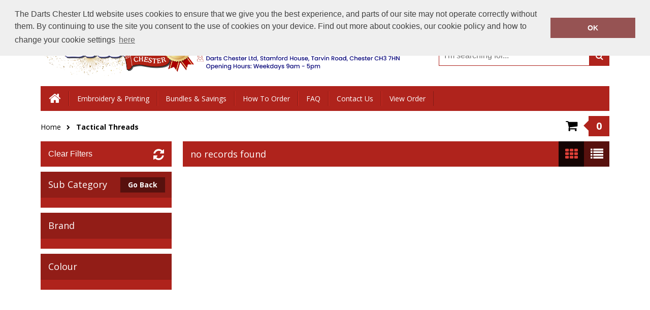

--- FILE ---
content_type: text/html; charset=utf-8
request_url: https://www.dartschester.co.uk/shop/brand/tactical-threads?brandId=159
body_size: 3983
content:

<!DOCTYPE html>
<html>
<head>
    
    <title>Tactical Threads | Darts Chester Ltd</title>
    <meta name="keyword" content="">
    <meta name="description" content="Browse the Tactical Threads range of products from Darts Chester Ltd">
    <link href="/Content/Shared/css/jquery.mCustomScrollbar.css" rel="stylesheet" />

    
<script>
    (function (i, s, o, g, r, a, m) {
        i['GoogleAnalyticsObject'] = r; i[r] = i[r] || function () {
            (i[r].q = i[r].q || []).push(arguments)
        }, i[r].l = 1 * new Date(); a = s.createElement(o),
            m = s.getElementsByTagName(o)[0]; a.async = 1; a.src = g;
        m.parentNode.insertBefore(a, m);
    })(window, document, 'script', 'https://www.google-analytics.com/analytics.js', 'ga');

            
        ga('create', 'UA-74151042-2', 'auto');
        ga('send', 'pageview');
        
</script>
    


    
    <meta content="text/html;charset=utf-8" http-equiv="Content-Type">
    <meta content="utf-8" http-equiv="encoding">
    <meta name="viewport" content="width=1024, user-scalable=yes" />
    <link rel="shortcut icon" href="#" />
    <link href="https://fonts.googleapis.com/css?family=Open+Sans:400italic,400,700" rel="stylesheet" type="text/css">
    <link href="/Content/Shared/css/font-awesome.css" rel="stylesheet" type="text/css">
    <link rel="stylesheet" type="text/css" href="//cdnjs.cloudflare.com/ajax/libs/cookieconsent2/3.0.3/cookieconsent.min.css" />
    <link href="/Content/Template1/2ae3a543-1cf8-4190-906d-7c9cf8c750c8/bundle?v=W2mwcecHq84JLYlCimvXImLAU3aTkpC99FU8kraHko81" rel="stylesheet"/>


</head>
<body>



    <div id="outerWrapper">
        <div id="headerWrapper">
            <header class="central" id="mainHeader">
                <div class="fl" id="companyLogo">
                    <a href="/"> <img id="companyLogo" src="/images/Site/2ae3a543-1cf8-4190-906d-7c9cf8c750c8/Christmas OpeningHours.png"> </a>
                </div>
                <div class="fr">
                    <p>
                        Call Today:  <a title="Contact telephone number" href="tel:01244 956 300">01244 956 300</a>
                        <br />
                        Or email on: <a title="Contact email address" href="/cdn-cgi/l/email-protection#6112000d0412210500131512020904121504134f020e4f140a"><span class="__cf_email__" data-cfemail="e695878a8395a68287949295858e8395928394c88589c8938d">[email&#160;protected]</span></a>
                    </p>

<form action="/Search" method="post">                        <input id="GlobalSearchBox" type="search" placeholder="I'm searching for..." name="searchTerm">
                        <button type="submit" class="search"></button>
</form>                </div>
                <nav>
                    <ul>
                        <li><a href="/" class="home-icon"></a></li>
                                <li><a href="/pages/embroidery-printing">Embroidery &amp; Printing</a></li>
                                <li><a href="/pages/bundles-savings">Bundles &amp; Savings</a></li>
                                <li><a href="/pages/how-to-order">How To Order</a></li>
                                <li><a href="/pages/faq">FAQ</a></li>
                                <li><a href="/pages/contact-us">Contact Us</a></li>


                        
                            <li><a href="/Cart" title="View Order">View Order</a></li>
                                            </ul>
                </nav>
            </header>
        </div>
        <div class="central" id="breadcrumbsContainer">
            
    <nav>
    <ul>
            <li><a href="/">Home</a></li>
            <li><a href="#">Tactical Threads</a></li>
    </ul>
</nav>

                <a href="/Cart" class="inCart">
                    <div>
                        <span class="arrow"></span>
                        <span class="text" id="cartItemCount">0</span>
                    </div>
                </a>
        </div>
        <div class="central" id="mainContentWrapper">
            


<div id="sidebar" data-bind="visible: showFilters">

    <button data-bind="click: clearFilters" class="clearFilters">Clear Filters</button>
    <div class="customScrollerWrapper" style="position: relative;">
        <h3>Sub Category</h3>
        <a data-bind="visible: showBackButton" href="/" class="subCatBackBtn">Go Back</a>
        <div class="customScrollbar">
            <ul class="checkboxes" data-bind="foreach: { data:categoryFilter, as:'item' }">
                <li>
                    <div class="col1-checkbox"><input type="checkbox" data-bind="click:categoryFilterChange, checked: item.Selected"></div>
                    <div class="col2-text"><span data-bind=" text: item.Name"></span></div>
                    <div class="col3-count"><span class="quantity" data-bind="text: item.Count"></span></div>
                </li>
            </ul>
        </div>
    </div>
    <div class="customScrollerWrapper">
        <h3>Brand</h3>
        <div class="customScrollbar">
            <ul class="checkboxes" data-bind="foreach: { data:brandFilter, as:'item' }">
                <li>
                    <div class="col1-checkbox"><input type="checkbox" data-bind="click:brandFilterChange, checked: item.Selected"></div>
                    <div class="col2-text"><span data-bind=" text: item.Name"></span></div>
                    <div class="col3-count"><span class="quantity" data-bind="text: item.Count"></span></div>
                </li>
            </ul>
        </div>
    </div>
    <div class="customScrollerWrapper">
        <h3>Colour</h3>
        <div class="customScrollbar">
            <ul class="checkboxes" data-bind="foreach: { data:colourFilter, as:'item' }">
                <li>
                    <div class="col1-checkbox"><input type="checkbox" data-bind="click:colourFilterChange, checked: item.Selected" /></div>
                    <div class="col2-text"><span data-bind="text: item.Name"></span></div>
                    <div class="col3-count"> <span class="quantity" data-bind="text: item.Count"></span></div>
                </li>
            </ul>
        </div>
    </div>
</div>
<div id="rightContent">

    <div id="actionBar">
        <p class="fl" data-bind="text:showingCountLabel"></p>
        <div class="fr">
            <button data-viewstyle="productList"></button>
            <button data-viewstyle="productGrid" id="selectedView"></button>
        </div>
    </div>

    <div class="productsPagerWrapper">

        <div class="sortOrder">
            <span>Order by:</span>
            <select id="selectedSortOrder" data-bind="value: selectedSortOrder, event: { change: changeSortOrder, enable: selectedSortOrder}">
                <option value="Recommended">Recommended</option>
                <option value="Brand">Brand A-Z</option>
                <option value="Price_Low_to_High">Price - Low to High</option>
                <option value="Price_High_to_Low">Price - High to Low</option>
            </select>
        </div>

        <div class="pager">
            <ul data-bind="foreach: { data:pagination }">
                <li><a href="#" data-bind="text: Name, click : function() { changePageNumber($data.PageNumber) },css: { currentPage: IsSelected }"></a></li>
            </ul>
        </div>
        <ul class="fr" id="viewAmount">
            <li class="fl">Show:</li>
            <li class="fl"><a href="#" title="25" data-bind="click: function() { pageSizeChange(24) }, css: { selectedQty: pageSize() == 24 || pageSize() == 0}">24</a> /</li>
            <li class="fl"><a href="#" title="50" data-bind="click: function() { pageSizeChange(48) }, css: { selectedQty: pageSize() == 48}">48</a> /</li>
            <li class="fl"><a href="#" title="100" data-bind="click: function() { pageSizeChange(96) }, css: { selectedQty: pageSize() == 96 }">96</a> /</li>
        </ul>
    </div>

    <div id="productsWrapper" class="productGrid">

        <div data-bind="foreach: { data:products }">

            <div class="product" >
                <a data-bind="attr: { href: DetailPageUrl}">

                    <img class="productImage" data-bind="attr: { src: MainImage}">

                    <div class="text product-info">
                        <span class="title" data-bind="text: Name"></span>
                        <span class="info">
                            <span><text data-bind="text: BrandName"></text></span>
                            <span><text data-bind="text: ProductGroup"></text></span>
                            <span><text data-bind="text: SizeRange"></text></span>
                        </span>
                        <div class="brandImageWrapper">
                            <img data-bind="attr: { src: BrandPicture}" class="brandImage" alt="">
                        </div>
                            <div data-bind="if: FromPrice" class="from-price">
                                From <br /><text data-bind="text: FromPrice"></text>
                            </div>
                    </div>
                </a>
            </div>
        </div>
    </div>

    <div class="productsPagerWrapper lowerPager">
        <div class="pager">
            <ul data-bind="foreach: { data:pagination }">
                <li><a href="#" data-bind="text: Name, click : function() { changePageNumber($data.PageNumber) },css: { currentPage: IsSelected }"></a></li>
            </ul>
        </div>
    </div>
</div>



            <div class="clearfix"></div>
        </div>
        <div id="footerWrapper">
            <footer class="central">
                <link href="https://shop.ralawise.com/content/files/Mark/YWSCSS/Darts-Chester.css" rel="stylesheet" type="text/css" />
<div>
<h3>Store Information</h3>
<img src="/images/site/2ae3a543-1cf8-4190-906d-7c9cf8c750c8//content/Darts-footersml-logo.png" />
<address>Darts Chester<br />
Stamford House<br />
Tarvin Road<br />
Chester<br />
CH3 7HN</address>

<p>Office hours 9am - 5pm weekdays<br />
&nbsp;</p>

<h1>01244 956 300</h1>
</div>

<div>
<h3>Useful Links</h3>

<ul id="usefulLinks">
	<li><a href="/pages/faq">FAQ</a></li>
</ul>
</div>

<div>
<h3>We Accept</h3>

<ul id="ccAcceptance">
	<li id="maestro">&nbsp;</li>
	<li id="mastercard">&nbsp;</li>
	<li id="paypal">&nbsp;</li>
	<li id="switch">&nbsp;</li>
	<li id="visa">&nbsp;</li>
</ul>

<h3>Stay In Touch</h3>

<ul id="socialMenu">
	<li><a href="https://www.facebook.com" id="facebook">&nbsp;</a></li>
	<li><a href="https://www.twitter.com" id="twitter">&nbsp;</a></li>
	<li><a href="https://www.pinterest.com" id="pinterest">&nbsp;</a></li>
	<li><a href="http://www.googleplus.com" id="googleplus">&nbsp;</a></li>
	<li><a href="https://www.instagram.com" id="instagram">&nbsp;</a></li>
</ul>
</div>
<div class='fl'><ul class='section-links'><li><a href="/Home/TermsAndConditions" target="_blank">Terms &amp; Conditions</a></li></ul></div>
            </footer>
        </div>
    </div>

    <script data-cfasync="false" src="/cdn-cgi/scripts/5c5dd728/cloudflare-static/email-decode.min.js"></script><script src="/Content/Shared/scripts/jquery.1.11.1.min.js"></script>
    <script src="/Content/Shared/scripts/jquery.cookie.js"></script>
    
    <script>
        var directory = 501;
    </script>
    <script src="/Content/Shared/scripts/lodash.min.js"></script>
    <script src="/Content/Shared/scripts/store.min.js"></script>
    <script src="/Content/Shared/scripts/jquery.browser.min.js"></script>
    <script src="/Content/Shared/scripts/jquery.ba-bbq.min.js"></script>
    <script src="/Content/Shared/scripts/jquery.cycle2.min.js"></script>
    <script src="/Content/Shared/scripts/jquery.mCustomScrollbar.concat.min.js"></script>
    <script src="/Content/Template1/scripts/scripts.js"></script>

    <script src="/Areas/Admin/Content/scripts/app.ajaxHelper.js"></script>
    <script src="/Content/Shared/scripts/knockout-3.0.0.min.js"></script>
    <script src="/Content/Template1/scripts/app.categorylist.js"></script>

    <script type="text/javascript">
        $(document).ready(function () {
            ko.observableArray.fn.pushAll = function (valuesToPush) {
                var underlyingArray = this();
                this.valueWillMutate();
                ko.utils.arrayPushAll(underlyingArray, valuesToPush);
                this.valueHasMutated();
                return this;
            };

            var data = function () { return {"SelectedBrandId":"159","ParentCategoryId":501,"CategoryFilter":null,"BrandFilter":null,"PrimaryColourFilter":null,"Products":[],"TotalRecords":0,"PageSize":0,"PageNumber":0,"EmbeddedCartId":null,"IncludesFromPrices":false,"PagingDisplayLabel":"no records found","Pagination":[]}; }();
            ko.applyBindings(new CategoryViewModel(data), document.getElementById("mainContentWrapper"));
        });
    </script>

    <script src="//cdnjs.cloudflare.com/ajax/libs/cookieconsent2/3.0.3/cookieconsent.min.js"></script>
<script>
        window.addEventListener("load", function () {
            window.cookieconsent.initialise({
                "palette": {
                    "popup": {
                        "background": "#efefef",
                        "text": "#404040"
                    },
                    "button": {
                        "background": "#965353"
                    }
                },
                "position": "top",
                "content": {
                    "message": "The Darts Chester Ltd website uses cookies to ensure that we give you the best experience, and parts of our site may not operate correctly without them.  By continuing to use the site you consent to the use of cookies on your device.  Find out more about cookies, our cookie policy and how to change your cookie settings",
                    "dismiss": "OK",
                    "link": "here",
                    "href": "/Home/CookiePolicy"
                }
            })
        });
</script>
<script defer src="https://static.cloudflareinsights.com/beacon.min.js/vcd15cbe7772f49c399c6a5babf22c1241717689176015" integrity="sha512-ZpsOmlRQV6y907TI0dKBHq9Md29nnaEIPlkf84rnaERnq6zvWvPUqr2ft8M1aS28oN72PdrCzSjY4U6VaAw1EQ==" data-cf-beacon='{"version":"2024.11.0","token":"5803300fbe714a69b48044c3e75dcf9f","r":1,"server_timing":{"name":{"cfCacheStatus":true,"cfEdge":true,"cfExtPri":true,"cfL4":true,"cfOrigin":true,"cfSpeedBrain":true},"location_startswith":null}}' crossorigin="anonymous"></script>
</body>
</html>

--- FILE ---
content_type: text/css; charset=utf-8
request_url: https://www.dartschester.co.uk/Content/Template1/2ae3a543-1cf8-4190-906d-7c9cf8c750c8/bundle?v=W2mwcecHq84JLYlCimvXImLAU3aTkpC99FU8kraHko81
body_size: 12890
content:
@import"/Content/Shared/css/reset.css";@import"/Content/Shared/css/shared.css";h2{font-size:26px;font-weight:400}h3{font-size:20px;font-weight:400}.central{min-width:1024px!important;max-width:1120px;margin:auto;-webkit-box-sizing:border-box;-moz-box-sizing:border-box;box-sizing:border-box}@media(max-width:1140px){.central{padding:0 20px}}.oh{overflow:hidden}.fl{float:left}.fr{float:right}.pr{position:relative}.btn-default{height:50px;line-height:50px;padding:0 8px}.vertAlignCenter{top:50%;transform:translateY(-50%)}.p3{padding:3px}.inStock{color:#1b9d19}.lastFew{color:#ffc000}.outOfStock{color:#fe0002}.icon{background-image:url('/Content/Template1/images/sprite.png')}.cartIcon{background-position:right -734px;background-repeat:no-repeat}.greenButton{color:#fff;background-color:#1b9d19}.greenButton:hover{background-color:#23c920}.greenButton:active{background-color:#137112}.greyButton{background-color:#af231c;color:#fff}.greyButton:hover{background-color:#db2c23}.greyButton:active{background-color:#af231c}a.blockButton{display:block;height:50px;line-height:50px;padding:0 45px 0 10px;outline:none;-webkit-box-sizing:border-box;-moz-box-sizing:border-box;box-sizing:border-box;font-size:16px}button.blockButton{height:50px;line-height:50px;background-image:url('/Content/Template1/images/sprite.png');padding:0 45px 0 15px;outline:none}button{color:#fff;font-size:16px;cursor:pointer;border:0;font-weight:700}button#goBack{background-image:none;position:relative;background-color:#af231c;padding:0 20px 0 50px;color:#fff}button#goBack:before{position:absolute;left:20px;top:50%;-webkit-transform:translateY(-50%);-moz-transform:translateY(-50%);-ms-transform:translateY(-50%);-o-transform:translateY(-50%);transform:translateY(-50%);font-family:'FontAwesome';font-size:20px;content:''}button#goBack:hover{background-color:#db2c23}button#personalise,button.purpleButton{background-color:#841eb8;background-position:right -684px;background-repeat:no-repeat;margin-bottom:5px}button#personalise:hover,button.purpleButton:hover{background-color:#a12cdd}button#personalise:active,button.purpleButton:active{background-color:#65178c}button#addToBasket,button.greenButton{background-color:#1b9d19;background-position:right -734px;background-repeat:no-repeat;margin-bottom:5px}button#addToBasket:hover,button.greenButton:hover{background-color:#23c920}button#addToBasket:active,button.greenButton:active{background-color:#137112}button.blueButton{background-color:#00567f}button.blueButton:hover{background-color:#0079b2}button.blueButton:active{background-color:#00334c}button.clearFilters{font-weight:100;background-color:#af231c}button.clearFilters:hover{background-color:#db2c23}button#getQuote{background-color:#1b9d19;background-position:right -810px}button#getQuote:hover{background-color:#23c920}button#getQuote:active{background-color:#137112}.btn-light{background-color:#1b9d19;border:0;color:#fff;cursor:pointer;font-size:16px;font-weight:700;padding:5px 15px;margin-top:5px}.btn-light:hover{background-color:#23c920}.paypalButton{width:230px;height:80px;background-image:url('/Content/Shared/images/paypal-logo.png')!important;background-color:transparent;background-size:contain}.paypalButton:hover{opacity:.85}.customSelect{cursor:pointer;border:0;width:100%;background-color:#fff;background-image:url('/Content/Template1/images/sprite.png');background-position:right -545px;background-repeat:no-repeat;margin-top:8px;height:34px;line-height:34px;display:inline-block;text-indent:3px}.customSelect .customSelectInner{height:inherit;line-height:inherit}.customSelectHover{}.customSelect.customSelectOpen{}.customSelect.customSelectFocus{}.radio-inline{position:relative;display:inline-block;padding-left:20px;margin-bottom:0;margin-right:15px;font-weight:400;vertical-align:middle;cursor:pointer}.radio-inline input[type=radio]{position:absolute;margin:1px 0 0;margin-left:-20px}.custom-checkbox label{display:inline-block;max-width:100%}.custom-checkbox input[type="radio"]:empty,.custom-checkbox input[type="checkbox"]:empty{visibility:hidden;margin-left:-20px}.custom-checkbox input[type="radio"]:empty~label,.custom-checkbox input[type="checkbox"]:empty~label{position:relative;line-height:1.2em;padding-left:2em;cursor:pointer;-webkit-user-select:none;-moz-user-select:none;-ms-user-select:none;user-select:none;color:#000;height:1.4em;font-weight:normal}.custom-checkbox input[type="radio"]:empty~label:before,.custom-checkbox input[type="checkbox"]:empty~label:before{position:absolute;display:block;top:0;bottom:0;left:0;content:'';width:1.4em;background:#fff;border-radius:0;border:1px solid #000}.custom-checkbox input[type="radio"]:hover:not(:checked)~label,.custom-checkbox input[type="checkbox"]:hover:not(:checked)~label{color:#000}.custom-checkbox input[type="radio"]:checked~label,.custom-checkbox input[type="checkbox"]:checked~label{color:#000}.custom-checkbox input[type="radio"]:checked~label:before,.custom-checkbox input[type="checkbox"]:checked~label:before{font-family:FontAwesome;content:"";text-indent:.3em;color:#000;background-color:#fff}.grid-row:after{clear:both}.grid-row:before,.grid-row:after{content:" ";display:table}.grid-row>[class*='grid-']{position:relative;box-sizing:border-box;float:left}.grid-col-1{width:8.3333333333%}.grid-col-2{width:16.6666666667%}.grid-col-3{width:25%}.grid-col-4{width:33.3333333333%}.grid-col-5{width:41.6666666667%}.grid-col-6{width:50%}.grid-col-7{width:58.3333333333%}.grid-col-8{width:66.66666667%}.grid-col-9{width:75%}.grid-col-10{width:83.3333333333%}.grid-col-11{width:91.6666666667%}.grid-col-12{width:100%}@-moz-keyframes spin{100%{-moz-transform:rotate(-360deg)}}@-webkit-keyframes spin{100%{-webkit-transform:rotate(-360deg)}}@keyframes spin{100%{-webkit-transform:rotate(-360deg);transform:rotate(-360deg)}}.verticalCenter{top:50%;-webkit-transform:translateY(-50%);-moz-transform:translateY(-50%);-ms-transform:translateY(-50%);-o-transform:translateY(-50%);transform:translateY(-50%)}.vhCenter{top:50%;left:50%;-webkit-transform:translate(-50%,-50%);-moz-transform:translate(-50%,-50%);-ms-transform:translate(-50%,-50%);-o-transform:translate(-50%,-50%);transform:translate(-50%,-50%)}.loadingIcon{float:right;width:40px;height:40px;background-image:url(/Content/Shared/images/ajax-loader.gif);position:relative;background-size:contain;display:none;top:-10px}#spinner{position:absolute;top:0;bottom:0;left:0;right:0;text-align:center;padding:10px;font:normal 16px Tahoma,Geneva,sans-serif;border:1px solid #666;z-index:2;opacity:.75}html,body{width:100%;height:100%}body{font-family:'Open Sans',sans-serif;font-size:14px;background-color:#fff!important;color:#000}#GlobalSearchBox{-webkit-appearance:none!important}.Countries{-webkit-appearance:none!important}select.Countries{display:inline-block;vertical-align:middle;position:relative;height:38px;-moz-appearance:none!important;-ms-appearance:none!important;appearance:none!important;width:200px;border-radius:6px;display:block;width:100%;border:1px solid initial;background:#fff url('/Content/Shared/images/selectArrow.png') no-repeat 92% 50%;color:#9f9f9f;padding:8px 20px 7px 10px;margin:0 0 15px 0;line-height:normal;-webkit-border-radius:0;-moz-border-radius:0;border-radius:0}select.Countries:focus{outline:none;box-shadow:0 0 10px rgba(0,0,0,.3),inset 0 0 7px rgba(100,100,100,.3);border-color:#00c0f3}.Countries :after{content:"";position:absolute;z-index:2;right:8px;top:50%;margin-top:-3px;height:0;width:0;border-top:6px solid #f99300;border-left:6px solid transparent;border-right:6px solid transparent;pointer-events:none}p{line-height:22px;margin-bottom:20px}.lh22{line-height:22px!important}a{text-decoration:none}.db{display:block}ul{list-style:none}strong{font-weight:700}.errorText{color:#fe0002}.clearfix{clear:both}.txtC{text-align:center}.fontL{font-size:19px}.green{color:#1b9d19}.red{color:#fe0002}.no-gutter{margin:0}.marB5{margin-bottom:5px}.marB10{margin-bottom:10px}.marB15{margin-bottom:15px}.marB20{margin-bottom:20px}.marT20{margin-top:20px}.marT15{margin-top:15px}.marT10{margin-top:10px}.marR10{margin-right:10px}.marR20{margin-right:20px}.pad0{padding:0!important}.pad-30{padding:30px}.width-80{width:80%}.text-center{text-align:center}.black-text{color:#000}.bor0{border:0!important}.col1-checkbox{width:10%;float:left}.col2-text{margin-left:10px;-ms-word-wrap:break-word;word-wrap:break-word;width:68%;float:left}.col3-count{width:15%;float:left}.msgEmptyCart{background:#fff7c4;text-align:center;height:40px;line-height:40px;border-radius:5px;border:1px solid #ffe22b}.msgEmptyCart p{line-height:inherit;font-style:italic;font-size:18px}.msgEmptyCart p a{font-weight:bold;color:inherit;text-decoration:underline}#personalisationSkin{background:#fff}#personalisationSkin .dropzone{position:relative;background-image:url('/Content/Shared/images/click to add logo.png')}#personalisationSkin .dropzone .dz-fallback{display:none}#personalisationSkin .dropzone .dz-image-preview{-webkit-box-sizing:border-box;-moz-box-sizing:border-box;box-sizing:border-box;overflow:visible;position:absolute;z-index:2;top:0;left:0;background:#fff;width:100px;height:100px;padding:10px}#personalisationSkin .dropzone .dz-image-preview img{max-width:76px;max-height:76px}#personalisationSkin .dropzone .dz-image-preview .dz-remove{position:absolute;bottom:0;left:0;width:100%;background:rgba(82,84,91,.85);color:#fff;text-align:center;line-height:25px}#personalisationSkin #personalisationWrapper #customWrapper{overflow:hidden}#personalisationSkin #personalisationWrapper #customWrapper .blockSectionWrapper{width:48%;margin-bottom:40px;position:relative}#personalisationSkin #personalisationWrapper #customWrapper .blockSectionWrapper:nth-child(odd){float:left;clear:left}#personalisationSkin #personalisationWrapper #customWrapper .blockSectionWrapper:nth-child(even){float:right;clear:right}#personalisationSkin #personalisationWrapper #customWrapper .blockSectionWrapper:last-child,#personalisationSkin #personalisationWrapper #customWrapper .blockSectionWrapper:nth-last-child(2){margin:0}#personalisationSkin #personalisationWrapper #customWrapper .blockSectionWrapper section header{position:relative;line-height:50px;background:#af231c;text-indent:3%;margin-bottom:20px;text-transform:uppercase;color:#fff}#personalisationSkin #personalisationWrapper #customWrapper .blockSectionWrapper section header h2{font-size:18px}#personalisationSkin #personalisationWrapper #customWrapper .blockSectionWrapper section header h2 strong{font-size:29px;margin-right:10px}#personalisationSkin #personalisationWrapper #customWrapper .blockSectionWrapper section div.sectionContent{overflow:hidden;position:relative}#personalisationSkin #personalisationWrapper #customWrapper .blockSectionWrapper section div.sectionContent div.textMessage{position:relative;margin-top:10px;height:30px}#personalisationSkin #personalisationWrapper #customWrapper .blockSectionWrapper section div.sectionContent div.textMessage>*{margin:0}#personalisationSkin #personalisationWrapper #customWrapper .blockSectionWrapper section div.sectionContent select{height:40px;width:100%;text-indent:10px}#personalisationSkin #personalisationWrapper #customWrapper .blockSectionWrapper section div.sectionContent>.fl{width:70%;float:left}#personalisationSkin #personalisationWrapper #customWrapper .blockSectionWrapper section div.sectionContent>.fr{float:right}#personalisationSkin #personalisationWrapper #customWrapper .blockSectionWrapper section div.sectionContent .imageContainer{-moz-box-sizing:border-box;-webkit-box-sizing:border-box;box-sizing:border-box;padding:10px;width:100px;height:100px;background-color:#fff}#personalisationSkin #personalisationWrapper #customWrapper .blockSectionWrapper section div.sectionContent .imageContainer img{width:100%}#personalisationSkin #personalisationWrapper #customWrapper .blockSectionWrapper section div.sectionContent .dashedBorder{border:2px dashed #ea807a}#personalisationSkin #personalisationWrapper #customWrapper .blockSectionWrapper section div.sectionContent textarea{height:260px;width:100%;margin:0;border:1px solid #cbcbcb;font-family:'Open Sans',sans-serif;font-size:14px;padding:15px;-moz-box-sizing:border-box;-webkit-box-sizing:border-box;box-sizing:border-box}#personalisationSkin #personalisationWrapper #customWrapper .blockSectionWrapper section div.sectionContent textarea:focus{border:1px solid #52545b}#personalisationSkin #personalisationWrapper #customWrapper .blockSectionWrapper section div.sectionContent .section-btn{position:absolute;bottom:0;right:0}#personalisationSkin #personalisationWrapper #customWrapper .blockSectionWrapper section div.sectionContent .section-btn button{margin-bottom:8px}#personalisationSkin #personalisationWrapper #customWrapper .blockSectionWrapper section .largeHeight{height:265px}#personalisationSkin .personalisationClose{position:absolute;top:-40px;right:0;background-image:url("/Content/Template1/images/sprite.png");background-repeat:no-repeat;background-position:right -1361px;color:#fff;padding-right:30px;line-height:24px;font-size:19px;text-transform:uppercase}#outerWrapper{width:100%;min-height:100%;position:relative}#outerWrapper #headerWrapper{background:#fff;width:100%;display:block}#outerWrapper #headerWrapper #mainHeader{overflow:hidden;padding-top:20px;color:#000}#outerWrapper #headerWrapper #mainHeader #companyLogo{margin-bottom:20px;max-height:130px}#outerWrapper #headerWrapper #mainHeader a{color:inherit}#outerWrapper #headerWrapper #mainHeader p{font-size:14px}#outerWrapper #headerWrapper #mainHeader p a[href^="tel"]{font-size:30px;font-weight:700}#outerWrapper #headerWrapper #mainHeader p a[href^="mailto"]:hover{text-decoration:underline;color:gray}#outerWrapper #headerWrapper #mainHeader .fr{width:30%;text-align:right}#outerWrapper #headerWrapper #mainHeader .fr form{margin:20px 0;position:relative;overflow:hidden}#outerWrapper #headerWrapper #mainHeader .fr form input{border-width:1px;border-style:solid;border-color:#af231c;outline:none;border-radius:0;font-size:16px;width:100%;margin:0;height:40px;padding:0 10px}#outerWrapper #headerWrapper #mainHeader .fr form button{position:absolute;border:0;height:40px;width:40px;right:0;top:1px;cursor:pointer;background-color:#af231c;background-repeat:no-repeat;background-position:10px -59px;color:#fff}#outerWrapper #headerWrapper #mainHeader .fr form button:after{font-family:'FontAwesome';content:'';font-weight:normal}#outerWrapper #headerWrapper #mainHeader .fr form button:hover:after{color:#ea807a}#outerWrapper #headerWrapper #mainHeader nav{clear:both;margin-top:20px;background:#af231c;color:#fff}#outerWrapper #headerWrapper #mainHeader nav ul{overflow:hidden;padding:10px 0;text-align:right}#outerWrapper #headerWrapper #mainHeader nav ul li{float:left}#outerWrapper #headerWrapper #mainHeader nav ul li a{color:inherit;display:block;height:29px;line-height:29px;padding:0 15px;border-left:1px solid #db2c23;border-right:1px solid #831a15}#outerWrapper #headerWrapper #mainHeader nav ul li a:hover{color:#ea807a}#outerWrapper #headerWrapper #mainHeader nav ul li:first-child .home-icon{position:relative;background-position:18px 5px;background-repeat:no-repeat;border-left:0;width:25px}#outerWrapper #headerWrapper #mainHeader nav ul li:first-child .home-icon:after{font-family:'FontAwesome';content:'';font-weight:normal;font-size:25px;position:absolute;left:50%;-webkit-transform:translateX(-50%);-ms-transform:translateX(-50%);-o-transform:translateX(-50%);-moz-transform:translateX(-50%);transform:translateX(-50%)}#outerWrapper #headerWrapper #mainHeader nav ul .last-item{float:none;display:inline-block}#outerWrapper #headerWrapper #mainHeader nav ul .last-item:last-child a{border-right:0}#outerWrapper #headerWrapper #mainHeader nav ul .last-item:nth-last-child(2) a{border-left:0;border-right:0}#outerWrapper #breadcrumbsContainer{overflow:hidden;margin-top:10px;margin-bottom:10px}#outerWrapper #breadcrumbsContainer nav{margin-top:12px;float:left;color:#000}#outerWrapper #breadcrumbsContainer nav ul li{margin-right:10px;float:left}#outerWrapper #breadcrumbsContainer nav ul li a{color:inherit;line-height:20px;background-repeat:no-repeat;background-position:100% -118px;padding-right:20px;position:relative}#outerWrapper #breadcrumbsContainer nav ul li a:after{font-family:'FontAwesome';content:'';position:absolute;font-size:10px;right:2px;top:1px}#outerWrapper #breadcrumbsContainer nav ul li a:hover{text-decoration:underline;color:#a6a6a6}#outerWrapper #breadcrumbsContainer nav ul li:last-child a{background:none;padding-right:0;font-weight:700}#outerWrapper #breadcrumbsContainer nav ul li:last-child a:after{display:none}#outerWrapper #breadcrumbsContainer a.inCart{float:right;padding-left:50px;background-repeat:no-repeat;background-position:left -155px}#outerWrapper #breadcrumbsContainer a.inCart div{position:relative;font-size:20px;font-weight:700;background:#af231c;height:40px;line-height:40px;display:block;text-align:center}#outerWrapper #breadcrumbsContainer a.inCart div:before{position:absolute;left:-45px;font-weight:normal;font-family:'FontAwesome';content:'';color:#000;font-size:25px}#outerWrapper #breadcrumbsContainer a.inCart div span.arrow{position:absolute;left:-10px;top:9px;height:0;width:0;border-top:10px solid transparent;border-bottom:10px solid transparent;border-right:10px solid #af231c}#outerWrapper #breadcrumbsContainer a.inCart div span.text{padding:0 15px;color:#fff}#outerWrapper #breadcrumbsContainer a.inCart:hover span.text{color:#ea807a}#outerWrapper #mainContentWrapper{padding-bottom:50px;min-height:450px}#outerWrapper #mainContentWrapper>h3{margin:50px 0 20px 0;font-weight:400;font-style:italic}#outerWrapper #mainContentWrapper>h3:first-of-type{margin-top:0}#outerWrapper #mainContentWrapper header.keyline{position:relative;height:50px;margin-bottom:20px}#outerWrapper #mainContentWrapper header.keyline h2{z-index:10;background:#fff;position:absolute;left:40px;top:50%;margin-top:-10px;padding:0 10px;text-transform:uppercase;border-style:solid;border-width:0 1px 0;line-height:20px;font-size:18px;color:#000;border-color:#000}#outerWrapper #mainContentWrapper header.keyline hr{z-index:9;width:100%;height:1px;border-top:0;background:#000;position:absolute;top:10px}#outerWrapper #mainContentWrapper .slideshow{position:relative;margin-bottom:20px;overflow:hidden}#outerWrapper #mainContentWrapper .slideshow ul.pager{overflow:hidden;position:absolute;z-index:150;right:0;top:-25px}#outerWrapper #mainContentWrapper .slideshow ul.pager li{margin-right:5px;float:left;width:15px;height:15px;background:#fff;cursor:pointer;-moz-border-radius:10px;-o-border-radius:10px;-ms-border-radius:10px;-webkit-border-radius:10px;border-radius:10px}#outerWrapper #mainContentWrapper .slideshow ul.pager li:last-child{margin:0}#outerWrapper #mainContentWrapper .slideshow ul.pager .cycle-pager-active{background:#af231c}#outerWrapper #mainContentWrapper .slideshow .cycle-slideshow li{width:100%}#outerWrapper #mainContentWrapper .slideshow .cycle-slideshow li a{display:block;width:inherit}#outerWrapper #mainContentWrapper .slideshow .cycle-slideshow li img{width:inherit}#outerWrapper #mainContentWrapper .columnText{-webkit-column-count:2;-moz-column-count:2;column-count:2;-webkit-column-gap:40px;-moz-column-gap:40px;column-gap:40px;margin-bottom:20px}#outerWrapper #mainContentWrapper .columnText img{max-width:100%}#outerWrapper #mainContentWrapper #sidebar{float:left;width:23%}@media screen and (max-width:1024px){#outerWrapper #mainContentWrapper #sidebar ul li h3,#outerWrapper #mainContentWrapper #sidebar .customScrollerWrapper h3,#outerWrapper #mainContentWrapper #sidebar button.clearFilters{font-size:17px!important}}#outerWrapper #mainContentWrapper #sidebar button.clearFilters{background:#af231c;margin-bottom:10px;padding:5px;width:100%;height:50px;text-align:left;-webkit-box-sizing:border-box;-moz-box-sizing:border-box;box-sizing:border-box;padding-left:15px;position:relative;color:#fff}#outerWrapper #mainContentWrapper #sidebar button.clearFilters:after{font-family:'FontAwesome';content:'';font-size:25px;font-weight:normal;position:absolute;right:15px;top:14px}#outerWrapper #mainContentWrapper #sidebar button.clearFilters:hover:after{-webkit-transform:rotate(30deg);-moz-transform:rotate(30deg);-ms-transform:rotate(30deg);-o-transform:rotate(30deg);transform:rotate(30deg)}#outerWrapper #mainContentWrapper #sidebar div.fileTabWrapper{width:100%}#outerWrapper #mainContentWrapper #sidebar div.fileTabWrapper ul.fileTabLinks{background:transparent!important;height:36px;line-height:36px;overflow:hidden;position:relative;z-index:2;width:100%}#outerWrapper #mainContentWrapper #sidebar div.fileTabWrapper ul.fileTabLinks li{border:0;font-size:18px;text-align:center;position:absolute;height:inherit;line-height:inherit;width:58%}#outerWrapper #mainContentWrapper #sidebar div.fileTabWrapper ul.fileTabLinks li:before{left:0;top:0;content:'';position:absolute;width:0;height:0;border-bottom:36px solid #831a15;border-left:14px solid transparent}#outerWrapper #mainContentWrapper #sidebar div.fileTabWrapper ul.fileTabLinks li:after{right:0;top:0;content:'';position:absolute;width:0;height:0;border-bottom:36px solid #831a15;border-right:14px solid transparent}#outerWrapper #mainContentWrapper #sidebar div.fileTabWrapper ul.fileTabLinks li:hover{background:transparent!important}#outerWrapper #mainContentWrapper #sidebar div.fileTabWrapper ul.fileTabLinks li:hover:before{border-bottom:36px solid #991f18}#outerWrapper #mainContentWrapper #sidebar div.fileTabWrapper ul.fileTabLinks li:hover:after{border-bottom:36px solid #991f18}#outerWrapper #mainContentWrapper #sidebar div.fileTabWrapper ul.fileTabLinks li:hover a{background-color:#991f18}#outerWrapper #mainContentWrapper #sidebar div.fileTabWrapper ul.fileTabLinks li:nth-child(odd){top:0;left:0}#outerWrapper #mainContentWrapper #sidebar div.fileTabWrapper ul.fileTabLinks li:nth-child(even){top:0;right:0}#outerWrapper #mainContentWrapper #sidebar div.fileTabWrapper ul.fileTabLinks li a{width:81.2%;text-indent:0;display:inline-block;background-color:#831a15;color:#fff;padding-left:0}#outerWrapper #mainContentWrapper #sidebar div.fileTabWrapper ul.fileTabLinks li a:before{display:none}@media screen and (max-width:1024px){#outerWrapper #mainContentWrapper #sidebar div.fileTabWrapper ul.fileTabLinks li a{width:78.2%}}#outerWrapper #mainContentWrapper #sidebar div.fileTabWrapper ul.fileTabLinks .selected{z-index:2}#outerWrapper #mainContentWrapper #sidebar div.fileTabWrapper ul.fileTabLinks .selected:before{border-bottom:36px solid #af231c}#outerWrapper #mainContentWrapper #sidebar div.fileTabWrapper ul.fileTabLinks .selected:after{border-bottom:36px solid #af231c}#outerWrapper #mainContentWrapper #sidebar div.fileTabWrapper ul.fileTabLinks .selected a{background:#af231c;cursor:default}#outerWrapper #mainContentWrapper #sidebar div.fileTabWrapper ul.fileTabLinks .selected:hover{z-index:2}#outerWrapper #mainContentWrapper #sidebar div.fileTabWrapper ul.fileTabLinks .selected:hover:before{border-bottom:36px solid #af231c}#outerWrapper #mainContentWrapper #sidebar div.fileTabWrapper ul.fileTabLinks .selected:hover:after{border-bottom:36px solid #af231c}#outerWrapper #mainContentWrapper #sidebar div.fileTabWrapper ul.fileTabLinks .selected:hover a{background:#af231c;cursor:default}#outerWrapper #mainContentWrapper #sidebar div.fileTabWrapper .fileTabContent{background-color:#af231c}#outerWrapper #mainContentWrapper #sidebar div.fileTabWrapper .fileTabContent ul{padding:10px 0;max-height:1207px!important}#outerWrapper #mainContentWrapper #sidebar div.fileTabWrapper .fileTabContent ul .mCSB_container{margin-right:30px}#outerWrapper #mainContentWrapper #sidebar div.fileTabWrapper .fileTabContent ul .mCSB_scrollTools{background:#c1c1c1}#outerWrapper #mainContentWrapper #sidebar div.fileTabWrapper .fileTabContent ul li:first-child{border-top:0}#outerWrapper #mainContentWrapper #sidebar div.fileTabWrapper .fileTabContent ul li:last-child{border-bottom:0}#outerWrapper #mainContentWrapper #sidebar ul li h3,#outerWrapper #mainContentWrapper #sidebar .customScrollerWrapper h3{line-height:50px;background-color:#921d17;border-bottom:1px solid #871b16;font-size:18px;text-indent:15px;color:#fff}#outerWrapper #mainContentWrapper #sidebar .customScrollerWrapper{background:#af231c}#outerWrapper #mainContentWrapper #sidebar .customScrollerWrapper .subCatBackBtn{font-weight:bold;position:absolute;top:10px;right:12px;background-color:#57110e;border:1px solid #8c1c16;height:30px;line-height:30px;padding:0 15px;color:#fff}@media screen and (max-width:1024px){#outerWrapper #mainContentWrapper #sidebar .customScrollerWrapper .subCatBackBtn{padding:0 10px}}#outerWrapper #mainContentWrapper #sidebar .customScrollerWrapper .subCatBackBtn:hover{background-color:#410d0a;border:1px solid #811a15}#outerWrapper #mainContentWrapper #sidebar .customScrollerWrapper .subCatBackBtn:active{background-color:#150403}#outerWrapper #mainContentWrapper #sidebar .customScrollerWrapper .customScrollbar{padding:10px 0;margin:0 0 10px 0}#outerWrapper #mainContentWrapper #sidebar .customScrollerWrapper .customScrollbar .mCSB_container{margin-right:30px}#outerWrapper #mainContentWrapper #sidebar ul.checkboxes{margin-left:15px}#outerWrapper #mainContentWrapper #sidebar ul{list-style:none}#outerWrapper #mainContentWrapper #sidebar ul li{background-image:none;color:#fff;border-top:1px solid #db2c23;border-bottom:1px solid #831a15;min-height:40px;cursor:pointer;overflow:hidden;list-style-type:none;position:relative}#outerWrapper #mainContentWrapper #sidebar ul li:first-child{border-top:0}#outerWrapper #mainContentWrapper #sidebar ul li:last-child{border-bottom:0}#outerWrapper #mainContentWrapper #sidebar ul li span{margin-top:10px;display:block;line-height:20px;margin-bottom:10px}#outerWrapper #mainContentWrapper #sidebar ul li a{display:block;line-height:40px;position:relative}#outerWrapper #mainContentWrapper #sidebar ul li a:before{position:absolute;font-family:'FontAwesome';font-size:12px;content:'';left:15px}#outerWrapper #mainContentWrapper #sidebar ul li:hover{background-color:#c52720}#outerWrapper #mainContentWrapper #sidebar ul li .quantity{float:right;font-weight:700;font-size:20px}#outerWrapper #mainContentWrapper #sidebar ul li input[type="checkbox"]{margin-top:13px;margin-right:10px;height:15px;width:15px;display:inline-block;border:1px solid #000}#outerWrapper #mainContentWrapper #sidebar ul li a{color:inherit;display:block;padding-left:35px}#outerWrapper #mainContentWrapper .pager{margin:auto;width:100%;text-align:center;position:relative}#outerWrapper #mainContentWrapper .pager #searchResultsFound{font-weight:bold;display:block;text-align:center;position:absolute;right:0;top:0;line-height:25px;font-style:italic}#outerWrapper #mainContentWrapper .pager ul li{display:inline-block;line-height:25px;height:25px;width:25px;font-size:16px;font-weight:700;background-color:#af231c}#outerWrapper #mainContentWrapper .pager ul li a{display:block;color:#fff}#outerWrapper #mainContentWrapper .pager ul li a:hover{background-color:#410d0a;color:#df4038}#outerWrapper #mainContentWrapper .pager ul li .currentPage{background-color:#150403;color:#fff}#outerWrapper #mainContentWrapper .pager ul #prev a,#outerWrapper #mainContentWrapper .pager ul #next a{background-color:#831a15}#outerWrapper #mainContentWrapper .pager ul #prev a:hover,#outerWrapper #mainContentWrapper .pager ul #next a:hover{background-color:#57110e}#outerWrapper #mainContentWrapper .pager ul #prev{margin-right:25px}#outerWrapper #mainContentWrapper .pager ul #next{margin-left:25px}#outerWrapper #mainContentWrapper #rightContent{float:right;width:75%}#outerWrapper #mainContentWrapper #rightContent>img{max-width:100%}#outerWrapper #mainContentWrapper #rightContent #actionBar{background-color:#af231c;overflow:hidden;height:50px;margin-bottom:15px;font-size:18px}@media screen and (max-width:1024px){#outerWrapper #mainContentWrapper #rightContent #actionBar{font-size:17px!important}}#outerWrapper #mainContentWrapper #rightContent #actionBar p{line-height:50px;color:#fff;padding-left:15px}#outerWrapper #mainContentWrapper #rightContent #actionBar .fr{height:inherit;overflow:hidden}#outerWrapper #mainContentWrapper #rightContent #actionBar .fr>div{height:inherit}#outerWrapper #mainContentWrapper #rightContent #actionBar .fr .fl{width:170px}#outerWrapper #mainContentWrapper #rightContent #actionBar .fr select,#outerWrapper #mainContentWrapper #rightContent #actionBar .fr button{outline:none;cursor:pointer}#outerWrapper #mainContentWrapper #rightContent #actionBar .fr button{float:right;height:inherit;width:50px;border:0;padding:0;background-color:#57110e;position:relative;color:#fff}#outerWrapper #mainContentWrapper #rightContent #actionBar .fr button:after{position:absolute;font-family:'FontAwesome';font-weight:normal;font-size:25px;top:50%;left:50%;-webkit-transform:translate(-50%,-50%);-ms-transform:translate(-50%,-50%);-o-transform:translate(-50%,-50%);-moz-transform:translate(-50%,-50%);transform:translate(-50%,-50%)}#outerWrapper #mainContentWrapper #rightContent #actionBar .fr button[data-viewstyle="productGrid"]:after{content:''}#outerWrapper #mainContentWrapper #rightContent #actionBar .fr button[data-viewstyle="productList"]:after{content:''}#outerWrapper #mainContentWrapper #rightContent #actionBar .fr #selectedView{background-color:#150403;color:#df4038}#outerWrapper #mainContentWrapper #rightContent .productsPagerWrapper{margin-bottom:15px;overflow:hidden;position:relative}#outerWrapper #mainContentWrapper #rightContent .productsPagerWrapper #viewAmount{position:absolute;right:0;top:0;overflow:hidden}#outerWrapper #mainContentWrapper #rightContent .productsPagerWrapper #viewAmount li{font-size:14px;line-height:25px;color:#000;margin-left:5px}#outerWrapper #mainContentWrapper #rightContent .productsPagerWrapper #viewAmount li a{color:inherit;font-weight:700;opacity:.5}#outerWrapper #mainContentWrapper #rightContent .productsPagerWrapper #viewAmount li a:hover{text-decoration:underline}#outerWrapper #mainContentWrapper #rightContent .productsPagerWrapper #viewAmount li .selectedQty{opacity:1;text-decoration:underline}#outerWrapper #mainContentWrapper #rightContent .lowerPager{margin-top:15px}#outerWrapper #mainContentWrapper #productSidebar,#outerWrapper #mainContentWrapper #productContent{-webkit-box-sizing:border-box;-moz-box-sizing:border-box;box-sizing:border-box}#outerWrapper #mainContentWrapper #productSidebar{width:40%;padding-right:3%;border-width:0 1px 0 0;border-style:solid;border-color:#000}#outerWrapper #mainContentWrapper #productSidebar #productNameBrandLogo{max-height:50px;opacity:0}#outerWrapper #mainContentWrapper #productSidebar #productNameBrandLogo .brandLogoWrapper{float:left;max-height:inherit;max-width:25%;top:50%;position:relative}#outerWrapper #mainContentWrapper #productSidebar #productNameBrandLogo .brandLogoWrapper img{max-width:100%;max-height:50px}#outerWrapper #mainContentWrapper #productSidebar #productNameBrandLogo .productNameWrapper{max-width:60%;margin-left:2%;height:100%;float:left;position:relative}#outerWrapper #mainContentWrapper #productSidebar #productNameBrandLogo .productNameWrapper .productName{line-height:22px;position:relative;top:50%;-moz-transform:translateY(-50%);-ms-transform:translateY(-50%);-o-transform:translateY(-50%);-webkit-transform:translateY(-50%);transform:translateY(-50%);font-size:17px}#outerWrapper #mainContentWrapper #productSidebar .productImageWrapper{margin-bottom:20px}#outerWrapper #mainContentWrapper #productSidebar .productImageWrapper #productMedia{height:100%;width:100%;position:relative;-webkit-box-sizing:border-box;-moz-box-sizing:border-box;box-sizing:border-box;border-width:1px;border-style:solid;border:1px solid #af231c}#outerWrapper #mainContentWrapper #productSidebar .productImageWrapper #productMedia #productMediaContainer{width:100%;height:100%;position:relative;display:block}#outerWrapper #mainContentWrapper #productSidebar .productImageWrapper #productMedia #productMediaContainer #mainProductImage{width:100%}#outerWrapper #mainContentWrapper #productSidebar .productImageWrapper #productMedia #productMediaContainer #mainProductImage img#mainImage{width:100%}#outerWrapper #mainContentWrapper #productSidebar .productImageWrapper #productMedia #productMediaContainer #catwalkVideo{display:none;width:100%;position:absolute;top:0;left:0;z-index:500;background:#fff}#outerWrapper #mainContentWrapper #productSidebar .productImageWrapper #productMedia #productMediaContainer #catwalkVideo>object{background-color:#fff;max-height:100%;max-width:100%}#outerWrapper #mainContentWrapper #productSidebar .productImageWrapper #productMedia .zoomPad{width:100%}#outerWrapper #mainContentWrapper #productSidebar .productImageWrapper #productMedia #zoom{color:#fff;background-color:#af231c;line-height:30px;text-align:center;font-size:15px;position:relative}#outerWrapper #mainContentWrapper #productSidebar .productImageWrapper #productMedia #zoom:after{position:absolute;font-family:'FontAwesome';content:'';font-weight:normal;font-size:18px;right:18%}#outerWrapper #mainContentWrapper #productSidebar .productImageWrapper #vertCarouselWrapper{position:relative;min-height:100%;color:#000}#outerWrapper #mainContentWrapper #productSidebar .productImageWrapper #vertCarouselWrapper>a{color:inherit;font-family:'FontAwesome';opacity:.6}#outerWrapper #mainContentWrapper #productSidebar .productImageWrapper #vertCarouselWrapper>a:hover{opacity:1}#outerWrapper #mainContentWrapper #productSidebar .productImageWrapper #vertCarouselWrapper>a#vNext{position:absolute;top:50%;-webkit-transform:translateY(-50%);-moz-transform:translateY(-50%);-ms-transform:translateY(-50%);-o-transform:translateY(-50%);transform:translateY(-50%);right:5%}#outerWrapper #mainContentWrapper #productSidebar .productImageWrapper #vertCarouselWrapper>a#vNext:after{content:''}#outerWrapper #mainContentWrapper #productSidebar .productImageWrapper #vertCarouselWrapper>a#vPrev{position:absolute;top:50%;-webkit-transform:translateY(-50%);-moz-transform:translateY(-50%);-ms-transform:translateY(-50%);-o-transform:translateY(-50%);transform:translateY(-50%);left:5%}#outerWrapper #mainContentWrapper #productSidebar .productImageWrapper #vertCarouselWrapper>a#vPrev:after{content:''}#outerWrapper #mainContentWrapper #productSidebar .productImageWrapper #vertCarouselWrapper div.vert-slideshow{position:relative;width:80%;overflow:hidden;-webkit-box-sizing:border-box;-moz-box-sizing:border-box;box-sizing:border-box;margin:0 auto}#outerWrapper #mainContentWrapper #productSidebar .productImageWrapper #vertCarouselWrapper div.vert-slideshow a{height:101px;overflow:hidden;padding:0;margin:10px 0}#outerWrapper #mainContentWrapper #productSidebar .productImageWrapper #vertCarouselWrapper div.vert-slideshow a .imageWrapper{background:#fff;width:84px;border:1px solid #af231c;-webkit-box-sizing:border-box;-moz-box-sizing:border-box;box-sizing:border-box;position:relative;margin:0 auto}#outerWrapper #mainContentWrapper #productSidebar .productImageWrapper #vertCarouselWrapper div.vert-slideshow a .imageWrapper img{width:100%;display:block}#outerWrapper #mainContentWrapper #productSidebar .productImageWrapper #vertCarouselWrapper div.vert-slideshow .vimeoContainer:before{content:'';width:100%;height:100%;position:absolute;left:0;top:0;background:rgba(0,0,0,.8);z-index:1}#outerWrapper #mainContentWrapper #productSidebar .productImageWrapper #vertCarouselWrapper div.vert-slideshow .vimeoContainer:after{z-index:2;position:absolute;color:#fff;font-family:'FontAwesome';font-size:34px;content:'';top:50%;left:50%;-webkit-transform:translate(-50%,-50%);-moz-transform:translate(-50%,-50%);-ms-transform:translate(-50%,-50%);-o-transform:translate(-50%,-50%);transform:translate(-50%,-50%)}#outerWrapper #mainContentWrapper #productSidebar ul{font-size:14px;margin-bottom:10px;margin-left:17px}#outerWrapper #mainContentWrapper #productSidebar ul li{line-height:22px}#outerWrapper #mainContentWrapper #productSidebar>p{max-width:75%}#outerWrapper #mainContentWrapper #productContent{width:60%;padding-left:3%}#outerWrapper #mainContentWrapper #productContent header{overflow:hidden;font-size:18px;line-height:40px;padding-bottom:10px}#outerWrapper #mainContentWrapper #productContent header strong{font-size:40px}#outerWrapper #mainContentWrapper #productContent header,#outerWrapper #mainContentWrapper #productContent .personalisationOptions,#outerWrapper #mainContentWrapper #productContent h3,#outerWrapper #mainContentWrapper #productContent .productAvailability{margin-bottom:30px}#outerWrapper #mainContentWrapper #productContent .productAvailability{border-bottom:1px solid #fff;overflow:hidden;font-size:18px;padding-bottom:15px}#outerWrapper #mainContentWrapper #productContent p.personalisationOptions{border-width:1px;border-style:solid;color:#000;background-color:#e6e6e6;border-color:#d9d9d9;text-align:center;padding:20px;font-size:18px}#outerWrapper #mainContentWrapper #productContent h3{font-weight:700;font-size:18px;padding-bottom:15px;border-bottom:1px solid #fff}#outerWrapper #mainContentWrapper #productContent #colourOptions{margin-bottom:20px;overflow:hidden}#outerWrapper #mainContentWrapper #productContent #colourOptions li{cursor:pointer;float:left;width:10.75%;margin-right:2%;text-align:center;margin-bottom:10px;font-size:10px}#outerWrapper #mainContentWrapper #productContent #colourOptions li img,#outerWrapper #mainContentWrapper #productContent #colourOptions li span{display:block}#outerWrapper #mainContentWrapper #productContent #colourOptions li img{width:100%;margin-bottom:5px}#outerWrapper #mainContentWrapper #productContent #colourOptions li:nth-child(8n){margin-right:0}#outerWrapper #mainContentWrapper #productContent #colourOptions li:nth-child(8n+1){clear:left}#outerWrapper #mainContentWrapper #productContent #priceTableWrapper{position:relative}#outerWrapper #mainContentWrapper #productContent #priceTableWrapper>img{position:absolute;top:0;left:0;width:69px}#outerWrapper #mainContentWrapper #productContent #priceTableWrapper #priceTable{border-width:1px;border-style:solid;background-color:#e6e6e6;border-color:#d9d9d9;margin-left:87px;-webkit-box-sizing:border-box;-moz-box-sizing:border-box;box-sizing:border-box;padding:10px;position:relative}#outerWrapper #mainContentWrapper #productContent #priceTableWrapper #priceTable .stockIndicator{display:block;width:15px;height:15px;-moz-border-radius:50%;-o-border-radius:50%;-ms-border-radius:50%;-webkit-border-radius:50%;border-radius:50%}#outerWrapper #mainContentWrapper #productContent #priceTableWrapper #priceTable .highStock{background-color:#1b9d19}#outerWrapper #mainContentWrapper #productContent #priceTableWrapper #priceTable .lowStock{background-color:#ffc000}#outerWrapper #mainContentWrapper #productContent #priceTableWrapper #priceTable .noStock{background-color:#fe0002}#outerWrapper #mainContentWrapper #productContent #priceTableWrapper #priceTable .highStockText{color:#1b9d19}#outerWrapper #mainContentWrapper #productContent #priceTableWrapper #priceTable .lowStockText{color:#ffc000}#outerWrapper #mainContentWrapper #productContent #priceTableWrapper #priceTable .noStockText{color:#fe0002}#outerWrapper #mainContentWrapper #productContent #priceTableWrapper #priceTable button#help{border-width:1px 1px 0 1px;border-style:solid;position:absolute;right:-1px;top:-30px;text-align:center;color:#000;background-color:#e6e6e6;border-color:#d9d9d9;width:30px;height:30px}#outerWrapper #mainContentWrapper #productContent #priceTableWrapper #priceTable table{background:#fff;width:100%}#outerWrapper #mainContentWrapper #productContent #priceTableWrapper #priceTable table .tableHead,#outerWrapper #mainContentWrapper #productContent #priceTableWrapper #priceTable table .tableColHead{line-height:45px;font-weight:bold}#outerWrapper #mainContentWrapper #productContent #priceTableWrapper #priceTable table tbody{text-align:center;line-height:30px}#outerWrapper #mainContentWrapper #productContent #priceTableWrapper #priceTable table tbody .stock{display:inline-block;vertical-align:middle}#outerWrapper #mainContentWrapper #productContent #priceTableWrapper #priceTable table .tableHead{background-color:#af231c;color:#fff}#outerWrapper #mainContentWrapper #productContent #priceTableWrapper #priceTable table .tableHead td{text-indent:15px;vertical-align:middle}#outerWrapper #mainContentWrapper #productContent #priceTableWrapper #priceTable table input[type="text"]{outline:none;border:1px solid #606060;width:40px;height:18px;text-align:center}#outerWrapper #mainContentWrapper #productContent #priceTableWrapper #priceTable div#productActionsWrapper{position:absolute;right:0;margin-top:11px}#outerWrapper #mainContentWrapper #productsWrapper{overflow:hidden}#outerWrapper #mainContentWrapper #productsWrapper .product{position:relative;float:left;border:1px solid #f2f2f2;background-color:#fff;-webkit-box-sizing:border-box;-moz-box-sizing:border-box;box-sizing:border-box;color:#000}#outerWrapper #mainContentWrapper #productsWrapper .product>a{-webkit-box-sizing:border-box;-moz-box-sizing:border-box;box-sizing:border-box;position:relative;color:inherit;display:block;height:100%;padding:15px;overflow:hidden}#outerWrapper #mainContentWrapper #productsWrapper .product>a .text span{display:block}#outerWrapper #mainContentWrapper #productsWrapper .product>a .text span.title{font-weight:700;margin-bottom:10px;width:70%}#outerWrapper #mainContentWrapper #productsWrapper .product>a .text span.price{line-height:2;color:#fff;font-weight:700;font-size:30px}#outerWrapper #mainContentWrapper .productGrid .product{position:relative;width:32%;margin-bottom:15px;height:415px}#outerWrapper #mainContentWrapper .productGrid .product:nth-child(3n-1){margin-left:2%;margin-right:2%}#outerWrapper #mainContentWrapper .productGrid .product:nth-child(3n+1){clear:left}#outerWrapper #mainContentWrapper .productGrid .product a .productImage{width:100%;margin-bottom:15px}#outerWrapper #mainContentWrapper .productGrid .product a .text .title{height:18px;overflow:hidden;white-space:nowrap;-ms-text-overflow:ellipsis;-o-text-overflow:ellipsis;text-overflow:ellipsis}#outerWrapper #mainContentWrapper .productGrid .product a .text .info span{margin-bottom:5px}#outerWrapper #mainContentWrapper .productGrid .product a .text .info span:last-child{margin:0}#outerWrapper #mainContentWrapper .productGrid .product .brandImageWrapper{position:absolute;right:0;top:0;width:20%;text-align:right}#outerWrapper #mainContentWrapper .productGrid .product .brandImageWrapper img{max-width:100%;max-height:45px}#outerWrapper #mainContentWrapper .productList .product{width:100%;margin-bottom:35px}#outerWrapper #mainContentWrapper .productList .product>a{width:100%;position:relative;overflow:hidden}#outerWrapper #mainContentWrapper .productList .product>a .productImage,#outerWrapper #mainContentWrapper .productList .product>a .text{float:left}#outerWrapper #mainContentWrapper .productList .product>a .productImage{width:15%;margin-right:5%}#outerWrapper #mainContentWrapper .productList .product>a .text{width:80%}#outerWrapper #mainContentWrapper .productList .product>a .text span.title{font-size:22px;height:25px;overflow:hidden;white-space:nowrap;-ms-text-overflow:ellipsis;-o-text-overflow:ellipsis;text-overflow:ellipsis;width:100%!important}#outerWrapper #mainContentWrapper .productList .product>a .text .info{margin-top:20px}#outerWrapper #mainContentWrapper .productList .product>a .text .info span{margin-bottom:10px}#outerWrapper #mainContentWrapper .productList .product>a .text .info span:last-child{margin:0}#outerWrapper #mainContentWrapper .productList .product>a .brandImageWrapper{position:absolute;right:0;top:0;text-align:right;width:10%}#outerWrapper #mainContentWrapper .productList .product>a .brandImageWrapper img{width:100%;max-height:137px}#outerWrapper #mainContentWrapper .productList .product>a.detailsLink{right:16px;bottom:15px;padding-right:40px;background-position:right -452px}#outerWrapper #mainContentWrapper .productList .product:last-child{margin:0}#outerWrapper #mainContentWrapper .searchProductGrid .product{width:24%;margin-right:1.333333333333333%;margin-bottom:15px;height:415px}#outerWrapper #mainContentWrapper .searchProductGrid .product:nth-child(4n){margin-right:0}#outerWrapper #mainContentWrapper .searchProductGrid .product:nth-child(4n+1){clear:left}#outerWrapper #mainContentWrapper .searchProductGrid .product a .productImage{width:100%;margin-bottom:15px}#outerWrapper #mainContentWrapper .searchProductGrid .product a .text .title{height:18px;overflow:hidden;white-space:nowrap;-ms-text-overflow:ellipsis;-o-text-overflow:ellipsis;text-overflow:ellipsis}#outerWrapper #mainContentWrapper .searchProductGrid .product a .text .info span{margin-bottom:5px}#outerWrapper #mainContentWrapper .searchProductGrid .product a .text .info span:last-child{margin:0}#outerWrapper #mainContentWrapper .searchProductGrid .product .brandImageWrapper{position:absolute;right:0;top:0;width:20%;text-align:right}#outerWrapper #mainContentWrapper .searchProductGrid .product .brandImageWrapper img{max-width:100%;max-height:45px}#outerWrapper #mainContentWrapper #shoppingCart{width:100%;margin-bottom:20px}#outerWrapper #mainContentWrapper #shoppingCart td{vertical-align:middle}#outerWrapper #mainContentWrapper #shoppingCart td:nth-child(1){padding:0 2%;width:16%}#outerWrapper #mainContentWrapper #shoppingCart td:nth-child(1) img{width:80%;-webkit-box-sizing:border-box;-moz-box-sizing:border-box;box-sizing:border-box;padding:5px;margin:5px;background-color:#fff;border:1px solid #fff}#outerWrapper #mainContentWrapper #shoppingCart td:nth-child(2){width:38%}#outerWrapper #mainContentWrapper #shoppingCart td:nth-child(2) h3{color:#000;margin-bottom:10px;font-size:19px;font-weight:700}#outerWrapper #mainContentWrapper #shoppingCart td:nth-child(2) .productDetails{line-height:22px}#outerWrapper #mainContentWrapper #shoppingCart td:nth-child(3),#outerWrapper #mainContentWrapper #shoppingCart td:nth-child(4),#outerWrapper #mainContentWrapper #shoppingCart td:nth-child(5){width:14%}#outerWrapper #mainContentWrapper #shoppingCart td input[type="text"]{width:50px;text-align:center;outline:none;margin:0 15px 0 0;padding:0}#outerWrapper #mainContentWrapper #shoppingCart td a{color:#831a15}#outerWrapper #mainContentWrapper #shoppingCart td .personaliseDetails{color:#1b9d19;cursor:pointer}#outerWrapper #mainContentWrapper #shoppingCart td .personaliseItemLink{color:#fe0002;cursor:pointer}#outerWrapper #mainContentWrapper #shoppingCart .trashCanContainer{position:relative;width:90px;font-size:25px}#outerWrapper #mainContentWrapper #shoppingCart .trashCanContainer .trashCan{color:#000;position:absolute;right:0;top:2px}#outerWrapper #mainContentWrapper #shoppingCart thead{background-color:#af231c;font-size:18px;line-height:50px;color:#fff}#outerWrapper #mainContentWrapper #shoppingCart tbody tr{border-width:0 0 1px 0;border-style:solid;background-color:#e6e6e6;border-color:#e0e0e0}#outerWrapper #mainContentWrapper #shoppingCart tbody td{padding-top:12px;padding-bottom:12px}#outerWrapper #mainContentWrapper #shoppingCart tbody .largeFont{font-size:22px}#outerWrapper #mainContentWrapper #searchWrapper{overflow:hidden;margin-bottom:35px}#outerWrapper #mainContentWrapper #searchWrapper input[type="search"]{float:left;z-index:3;height:40px;border:1px solid #af231c;padding:0;margin:0;width:350px;text-indent:15px;-webkit-box-sizing:border-box;-moz-box-sizing:border-box;box-sizing:border-box}#outerWrapper #mainContentWrapper #searchWrapper button{font-size:15px;float:left;line-height:40px;max-height:40px;padding:0 16px;background-color:#af231c;margin:0;color:#fff}#outerWrapper #mainContentWrapper #searchWrapper button:hover{background:#db2c23}#outerWrapper #mainContentWrapper .personalisationWrapper{display:block}#outerWrapper #mainContentWrapper #personalisationMessage{font-weight:bold;margin:20px 0;font-size:16px}#outerWrapper #mainContentWrapper #personalisationMessage p{line-height:25px}#outerWrapper #mainContentWrapper #cartSummaryWrapper{width:100%;position:relative}#outerWrapper #mainContentWrapper #cartSummaryWrapper #cartSummary{width:400px;float:right;background:#fff}#outerWrapper #mainContentWrapper #cartSummaryWrapper #cartSummary td{line-height:40px;padding:0 20px;overflow:hidden}#outerWrapper #mainContentWrapper #cartSummaryWrapper #cartSummary thead{background-color:#af231c;font-size:18px;color:#fff}#outerWrapper #mainContentWrapper #cartSummaryWrapper #cartSummary thead td{line-height:50px;height:50px;text-align:left;padding:0 0 0 20px}#outerWrapper #mainContentWrapper #cartSummaryWrapper #cartSummary tbody{background-color:#e6e6e6}#outerWrapper #mainContentWrapper #cartSummaryWrapper #cartSummary tbody td{font-size:18px}#outerWrapper #mainContentWrapper #cartSummaryWrapper #cartSummary tbody td .fl{margin-left:20%;text-align:right;width:140px}#outerWrapper #mainContentWrapper #cartSummaryWrapper #cartSummary tbody p{max-width:360px;font-size:14px;font-style:italic;margin-bottom:15px}#outerWrapper #mainContentWrapper #cartSummaryWrapper #cartSummary tfoot{background:#af231c;color:#fff}#outerWrapper #mainContentWrapper #cartSummaryWrapper #cartSummary tfoot td{height:60px;line-height:60px}#outerWrapper #mainContentWrapper #cartSummaryWrapper #cartSummary tfoot td .fl{font-size:28px}#outerWrapper #mainContentWrapper #cartSummaryWrapper #cartSummary tfoot td .fr{font-weight:700;font-size:28px}#outerWrapper #mainContentWrapper #addresses{margin:30px 0 20px 0}#outerWrapper #mainContentWrapper .blockSectionWrapper{width:48%;margin-bottom:20px;position:relative}#outerWrapper #mainContentWrapper .blockSectionWrapper:nth-child(odd){float:left;clear:left}#outerWrapper #mainContentWrapper .blockSectionWrapper:nth-child(even){float:right;clear:right}#outerWrapper #mainContentWrapper .blockSectionWrapper section header{position:relative;line-height:50px;background:#af231c;text-indent:3%;color:#fff}#outerWrapper #mainContentWrapper .blockSectionWrapper section header button{outline:none;position:absolute;right:2%;top:6px;height:40px;background-color:#57110e;border:1px solid #8c1c16;padding:0 15px;color:#fff}#outerWrapper #mainContentWrapper .blockSectionWrapper section header button:hover{background-color:#410d0a;border:1px solid #811a15}#outerWrapper #mainContentWrapper .blockSectionWrapper section header button:active{background-color:#150403}#outerWrapper #mainContentWrapper .blockSectionWrapper section header h2{font-size:18px}#outerWrapper #mainContentWrapper .blockSectionWrapper section header h2 strong{font-size:29px;margin-right:10px}#outerWrapper #mainContentWrapper .blockSectionWrapper section .blockSectionContent{-webkit-box-sizing:border-box;-moz-box-sizing:border-box;box-sizing:border-box;overflow:hidden;border-width:0 1px 1px 1px;border-style:solid;background-color:#e6e6e6;border-color:#e0e0e0}#outerWrapper #mainContentWrapper .blockSectionWrapper section .blockSectionContent>*{margin-bottom:15px}#outerWrapper #mainContentWrapper .blockSectionWrapper section .blockSectionContent input[type="text"],#outerWrapper #mainContentWrapper .blockSectionWrapper section .blockSectionContent select{width:100%;padding:0;text-indent:10px;font-size:14px}#outerWrapper #mainContentWrapper .blockSectionWrapper section .blockSectionContent input[type="text"]{height:38px;outline:none}#outerWrapper #mainContentWrapper .blockSectionWrapper section .blockSectionContent select{width:100%;outline:none;height:42px}#outerWrapper #mainContentWrapper .blockSectionWrapper section .blockSectionContent .fl,#outerWrapper #mainContentWrapper .blockSectionWrapper section .blockSectionContent .fr{width:48%}#outerWrapper #mainContentWrapper .blockSectionWrapper section .blockSectionContent .fl>*,#outerWrapper #mainContentWrapper .blockSectionWrapper section .blockSectionContent .fr>*{margin-bottom:15px}#outerWrapper #mainContentWrapper .blockSectionWrapper section .blockSectionContent .fl>*:last-child,#outerWrapper #mainContentWrapper .blockSectionWrapper section .blockSectionContent .fr>*:last-child{margin:0}#outerWrapper #mainContentWrapper .blockSectionWrapper section .blockSectionContent .promotion-code{margin-bottom:0}#outerWrapper #mainContentWrapper .blockSectionWrapper section .blockSectionContent .promotion-code h4{margin-top:15px}#outerWrapper #mainContentWrapper .blockSectionWrapper section .blockSectionContent #shippingList li{line-height:30px;margin:0 0 5px 0;overflow:hidden;cursor:pointer}#outerWrapper #mainContentWrapper .blockSectionWrapper section .blockSectionContent #shippingList li:hover{background:#fff}#outerWrapper #mainContentWrapper .blockSectionWrapper section .blockSectionContent #shippingList li>*{float:left}#outerWrapper #mainContentWrapper .blockSectionWrapper section .blockSectionContent #shippingList li input[type="radio"]{margin-top:10px;margin-right:10px}#outerWrapper #mainContentWrapper .blockSectionWrapper section:nth-child(2){margin-top:20px}#outerWrapper #mainContentWrapper .blockSectionWrapper section .internalPadding{padding:3% 3% 0 3%}#outerWrapper #mainContentWrapper .blockSectionWrapper button{position:absolute;right:-2px;bottom:-50px}#outerWrapper #mainContentWrapper .blockSectionWrapper .addressContainer{font-size:19px}#outerWrapper #mainContentWrapper .blockSectionWrapper .addressContainer p,#outerWrapper #mainContentWrapper .blockSectionWrapper .addressContainer span{display:block;padding-left:60px;background-image:url("/Content/Template1/images/sprite.png");background-repeat:no-repeat}#outerWrapper #mainContentWrapper .blockSectionWrapper .addressContainer p{line-height:28px}#outerWrapper #mainContentWrapper .blockSectionWrapper .addressContainer span.telNumber,#outerWrapper #mainContentWrapper .blockSectionWrapper .addressContainer span.emailAddress{line-height:22px}#outerWrapper #mainContentWrapper .blockSectionWrapper .addressContainer p.billingAddress{background-position:0 -860px}#outerWrapper #mainContentWrapper .blockSectionWrapper .addressContainer p.shippingAddress{background-position:0 -1080px}#outerWrapper #mainContentWrapper .blockSectionWrapper .addressContainer span.telNumber{background-position:0 -1266px}#outerWrapper #mainContentWrapper .blockSectionWrapper .addressContainer span.emailAddress{background-position:0 -1332px}#outerWrapper #mainContentWrapper .orderSum{}#outerWrapper #mainContentWrapper .orderSum .blockSectionContent div{margin:0;padding:3%}#outerWrapper #mainContentWrapper .orderSum .blockSectionContent #sumDetails{border-bottom:1px solid #ccc}#outerWrapper #mainContentWrapper .orderSum .blockSectionContent #sumDetails ul{overflow:hidden}#outerWrapper #mainContentWrapper .orderSum .blockSectionContent #sumDetails ul li{line-height:25px;margin-bottom:6px;font-size:18px;float:left}#outerWrapper #mainContentWrapper .orderSum .blockSectionContent #sumDetails ul li:nth-child(odd){width:65%;text-align:right;padding-right:5%}#outerWrapper #mainContentWrapper .orderSum .blockSectionContent #sumDetails ul li:nth-child(even){width:30%}#outerWrapper #mainContentWrapper .orderSum .blockSectionContent #sumDetails ul li:last-child,#outerWrapper #mainContentWrapper .orderSum .blockSectionContent #sumDetails ul li:nth-last-child(2){margin:0}#outerWrapper #mainContentWrapper .orderSum .blockSectionContent #sumTotal{background:#af231c;color:#fff;padding:15px 0}#outerWrapper #mainContentWrapper .orderSum .blockSectionContent #sumTotal ul{overflow:hidden}#outerWrapper #mainContentWrapper .orderSum .blockSectionContent #sumTotal ul li{font-size:22px}#outerWrapper #mainContentWrapper .orderSum .blockSectionContent #sumTotal ul li:nth-child(odd){width:64%;float:left;margin:0;text-align:right}#outerWrapper #mainContentWrapper .orderSum .blockSectionContent #sumTotal ul li:nth-child(even){width:32%;float:right;margin:0;text-align:left}#outerWrapper #mainContentWrapper #orderSumButtons{height:52px;clear:right;display:block;float:right;margin-top:3px;margin-right:2px}#outerWrapper #mainContentWrapper #orderSumButtons button{margin:0;padding:0 10px;line-height:18px;position:relative;top:0;float:left;font-size:16px;background-image:none}#outerWrapper #mainContentWrapper #orderSumButtons .blockButton{width:150px;margin:18px 3px 0}#outerWrapper #mainContentWrapper #orderSumButtons .paypalButton{width:230px;height:50px;background-image:url('/Content/Shared/images/paypal-logo.png')!important;background-color:transparent;background-size:contain;background-repeat:no-repeat;margin:18px 0!important}#outerWrapper #footerWrapper{padding:20px 0;background:#fff;width:100%;color:#000}#outerWrapper #footerWrapper footer{overflow:hidden}#outerWrapper #footerWrapper footer>div{font-size:16px;float:left;width:32%}#outerWrapper #footerWrapper footer>div h3{border-width:0 0 1px 0;border-style:solid;border-color:#e6e6e6;text-transform:uppercase;position:relative;padding:0 0 10px 0;margin:0 0 20px 0}#outerWrapper #footerWrapper footer>div h3:after{content:'';position:absolute;height:1px;width:100%;background-color:#fff;bottom:0;left:0}#outerWrapper #footerWrapper footer>div a{color:inherit}#outerWrapper #footerWrapper footer>div a:hover{text-decoration:underline}#outerWrapper #footerWrapper footer>div address{line-height:25px;margin-bottom:20px}#outerWrapper #footerWrapper footer>div ul{list-style:none}#outerWrapper #footerWrapper footer>div #usefulLinks li a,#outerWrapper #footerWrapper footer>div .section-links li a{position:relative;line-height:35px;padding-left:15px}#outerWrapper #footerWrapper footer>div #usefulLinks li a:before,#outerWrapper #footerWrapper footer>div .section-links li a:before{position:absolute;left:0;font-family:'FontAwesome';content:'';font-size:10px}#outerWrapper #footerWrapper footer>div #ccAcceptance,#outerWrapper #footerWrapper footer>div #socialMenu{overflow:hidden}#outerWrapper #footerWrapper footer>div #ccAcceptance li,#outerWrapper #footerWrapper footer>div #socialMenu li{margin-right:7px;float:left}#outerWrapper #footerWrapper footer>div #ccAcceptance li:last-child,#outerWrapper #footerWrapper footer>div #socialMenu li:last-child{margin:0}#outerWrapper #footerWrapper footer>div #socialMenu li a{display:block;width:30px;height:30px;background-image:url("/Content/Template1/images/sprite.png")}#outerWrapper #footerWrapper footer>div #socialMenu li #facebook{background-position:0 -264px}#outerWrapper #footerWrapper footer>div #socialMenu li #facebook:hover{background-position:0 -294px}#outerWrapper #footerWrapper footer>div #socialMenu li #twitter{background-position:-32px -264px}#outerWrapper #footerWrapper footer>div #socialMenu li #twitter:hover{background-position:-32px -294px}#outerWrapper #footerWrapper footer>div #socialMenu li #pinterest{background-position:-62px -264px}#outerWrapper #footerWrapper footer>div #socialMenu li #pinterest:hover{background-position:-62px -294px}#outerWrapper #footerWrapper footer>div #socialMenu li #googleplus{background-position:-92px -264px}#outerWrapper #footerWrapper footer>div #socialMenu li #googleplus:hover{background-position:-92px -294px}#outerWrapper #footerWrapper footer>div #socialMenu li #instagram{background-position:-122px -264px}#outerWrapper #footerWrapper footer>div #socialMenu li #instagram:hover{background-position:-122px -294px}#outerWrapper #footerWrapper footer>div #ccAcceptance{margin-bottom:20px}#outerWrapper #footerWrapper footer>div #ccAcceptance li{background-image:url("/Content/Template1/images/sprite.png");width:51px;height:32px}#outerWrapper #footerWrapper footer>div #ccAcceptance #maestro{background-position:0 -324px}#outerWrapper #footerWrapper footer>div #ccAcceptance #mastercard{background-position:-52px -324px}#outerWrapper #footerWrapper footer>div #ccAcceptance #paypal{background-position:-104px -324px}#outerWrapper #footerWrapper footer>div #ccAcceptance #switch{background-position:-155px -324px}#outerWrapper #footerWrapper footer>div #ccAcceptance #visa{background-position:-206px -324px}#outerWrapper #footerWrapper footer>div a[href^=tel]{font-size:34px;font-weight:700;position:relative;padding-left:35px}#outerWrapper #footerWrapper footer>div a[href^=tel]:before{position:absolute;left:2px;bottom:7px;font-family:'FontAwesome';content:'';font-size:27px}#outerWrapper #footerWrapper footer>div:nth-child(even){margin:0 2%}#outerWrapper #footerWrapper footer>div:nth-child(4n+1){margin:0;clear:left}#outerWrapper .personalisationMessage{width:432px;padding-top:8px;font-weight:bold;margin:20px 0;font-size:16px;float:right;text-align:left}#outerWrapper .personalisationMessage p{line-height:25px}.col-30{width:30%;padding:10px;box-sizing:border-box;float:left}.col-70{width:70%;box-sizing:border-box;float:left}.form-inline{width:45%;padding-top:20px}.form-inline .form-block{margin-bottom:20px}.form-inline .form-block:after{content:" ";display:block;height:0;clear:both}.form-inline .form-block .form-control{padding:10px 8px;border:1px solid #000;box-sizing:border-box;width:100%}.form-inline .form-block p{margin-bottom:10px}.form-inline .form-block a{color:inherit}.validation-list ul{list-style-type:disc;padding:0 15px;margin-bottom:20px}.validation-list li{margin-bottom:8px}.validation-warning,.text-danger{color:#ff0008}.validation-success,.text-success{color:#36b553}.top-spacing{margin-top:60px}.custom-text{margin-top:8px}.btn-black{padding:10px 20px;background:#000;color:#fff;font-size:14px;font-weight:bold;display:inline-block}.account-title{font-size:26px;margin:30px 0}.text-right{text-align:right}.personalisation-wrap{display:-ms-flex;display:-webkit-flex;display:flex;align-items:stretch;background-color:#f2f2f2}.personalisation-wrap .personalisation-header{min-height:30px;margin-bottom:14px}.personalisation-wrap .personalisation-section{width:80%;flex-grow:1;-ms-flex-grow:1;-webkit-flex-grow:1;background-color:#fff;padding:20px;border-right:2px solid #ebebeb;box-sizing:border-box;-webkit-box-sizing:border-box;-moz-box-sizing:border-box}.personalisation-wrap .personalisation-list{width:20%;padding-top:63px;box-sizing:border-box;-webkit-box-sizing:border-box;-moz-box-sizing:border-box}.personalisation-wrap table{border-spacing:0;border-collapse:collapse;width:100%}.personalisation-wrap table tbody{max-height:480px;display:block;overflow:auto;width:100%}.personalisation-wrap table tbody tr{background-color:#fff;cursor:pointer}.personalisation-wrap table tbody tr:hover{background:#ebebeb}.personalisation-wrap table tfoot tr{background-color:#fff;cursor:pointer}.personalisation-wrap table tr th{padding:18px 10px;text-align:left;background:#af231c;text-transform:uppercase;font-size:18px;font-weight:400;color:#fff}.personalisation-wrap table tr td{border-bottom:1px solid #ebebeb;padding:10px;line-height:20px;vertical-align:middle;width:100%}.personalisation-wrap .close-item{vertical-align:top;width:10%;padding-left:0}.personalisation-wrap .close-icon:before{content:'x';color:#000;font-size:18px;cursor:pointer}.personalisation-wrap #summary tr.active{background:#ebebeb}.paging-nav{text-align:right;max-width:200px;margin:0 auto;padding:25px;clear:both}.paging-nav a{margin:auto 1px;text-decoration:none;display:inline-block;padding:5px 10px;background:#fff;color:#000;border-radius:3px;font-size:16px}.paging-nav .selected-page{background:#dedede;font-weight:bold}.paging-nav,#categoryData{margin:0 auto;font-family:Arial,sans-serif}.categoryt1{width:25%;float:left;padding:4px;box-sizing:border-box}.category-rowt1{background-color:#fff;padding:25px 8px 10px 8px;border:1px solid #dedede}.category-titlet1{text-align:center;font-weight:bold;font-size:16px;color:#000;height:20px}.category-imaget1 img{max-width:100%;margin:0 auto;display:block;margin-top:20px}.error-block{height:45px}.error-block p{margin:0;line-height:20px}.setupCharge p{margin:10px 0}#paMsg{font-size:14px}#paMsg strong{font-size:20px}.from-price{position:absolute;bottom:0;right:0;font-weight:bold}.sortOrder{position:absolute;top:0;left:0;z-index:999}.searchPagerWrapper{position:relative}.product-info{position:relative;min-height:80px}.custom-bg{background-color:#e6e6e6}.section-title{background:#af231c;text-transform:uppercase;padding:10px 15px;color:#fff}.section-title h2{font-size:18px}.section-title h2 strong{font-size:29px;margin-right:10px}.promotion-section{margin-top:20px}.validation-summary{margin-top:12px}

--- FILE ---
content_type: text/plain
request_url: https://www.google-analytics.com/j/collect?v=1&_v=j102&a=1003134591&t=pageview&_s=1&dl=https%3A%2F%2Fwww.dartschester.co.uk%2Fshop%2Fbrand%2Ftactical-threads%3FbrandId%3D159&ul=en-us%40posix&dt=Tactical%20Threads%20%7C%20Darts%20Chester%20Ltd&sr=1280x720&vp=1280x720&_u=IEBAAEABAAAAACAAI~&jid=1966821377&gjid=1096215071&cid=1169560115.1768744316&tid=UA-74151042-2&_gid=1103211495.1768744316&_r=1&_slc=1&z=1707259570
body_size: -452
content:
2,cG-5ND5E6FZB6

--- FILE ---
content_type: application/javascript
request_url: https://www.dartschester.co.uk/Content/Template1/scripts/scripts.js
body_size: 305
content:
(function(){
	var customScrollbar = $('.customScrollbar'), 
		checkboxes = $('ul.checkboxes'), 
		productViewButtons  = $('div#actionBar button'),
		requestedView, 
		productsWrapper = $('div#productsWrapper'),
        carouselPager = $('ul.pager'),
        carousel = $('ul.cycle-slideshow');

	carouselPager.hide();

	if (parseInt(carousel.children().length) > 1) {
	    carouselPager.show();
	}


	customScrollbar.each(function(){
		$(this).css('max-height', '250px');
	});


    customScrollbar.mCustomScrollbar({
        theme: 'dark',
        scrollButtons: {
            enable: true
        }
    });
   
    checkboxes.find('li').on('click', function(){
    	var $checkBox = $(this).find('input[type="checkbox"]');
    	$checkBox.attr('checked', !$checkBox.attr('checked'));
    });


    checkboxes.each(function(){
    	var items = $(this).children('li').length;
    	
    	if(items < 8){
    		$(this).css('margin-right', '15px');
    	}
    });

	productViewButtons.on('click', function(e,b){
		
		if(!$(this).attr('id')){
			// get view
			requestedView = $(this).data('viewstyle');

			// action button styling
			productViewButtons.removeAttr('id');
			$(this).attr('id', 'selectedView');

			//do the class swap
			productsWrapper.removeAttr('class').addClass(requestedView);
		}
	});
	
	$('a.trashCan').on('click', function(e){
		e.preventDefault();
		
		var r = confirm('Are you sure?');
		if(r==true){
			$(this).closest('tr').fadeOut(function(){
				$(this).remove();
			})
		}
	});

	//custom select boxes
	$('.customSelect').each(function(){
		$(this).customSelect();
	});

})()

